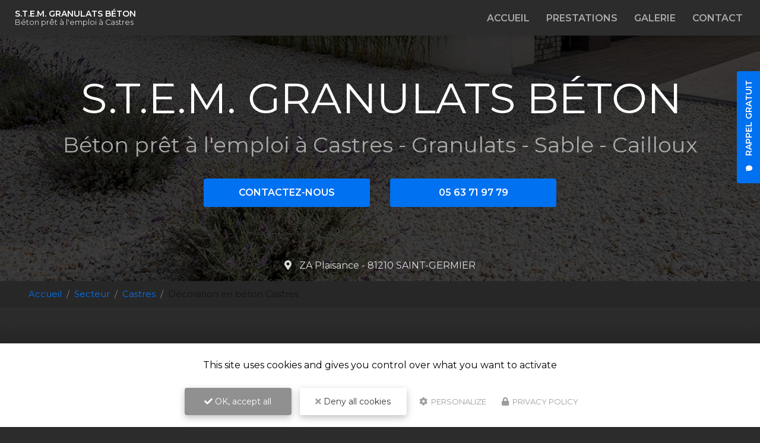

--- FILE ---
content_type: text/html; charset=UTF-8
request_url: https://www.stem-granulats-beton.fr/secteur/decoration-en-beton-castres/Z6-A35
body_size: 11267
content:
 
<!DOCTYPE html>
<html lang="fr" dir="ltr" prefix="content: http://purl.org/rss/1.0/modules/content/  dc: http://purl.org/dc/terms/  foaf: http://xmlns.com/foaf/0.1/  og: http://ogp.me/ns#  rdfs: http://www.w3.org/2000/01/rdf-schema#  schema: http://schema.org/  sioc: http://rdfs.org/sioc/ns#  sioct: http://rdfs.org/sioc/types#  skos: http://www.w3.org/2004/02/skos/core#  xsd: http://www.w3.org/2001/XMLSchema# ">
  <head>
    <meta charset="utf-8" />
<noscript><style>form.antibot * :not(.antibot-message) { display: none !important; }</style>
</noscript><script>var _paq = _paq || [];(function(){var u=(("https:" == document.location.protocol) ? "https://matomo1.cliken-web.com/" : "http://matomo1.cliken-web.com/");_paq.push(["setSiteId", "44"]);_paq.push(["setTrackerUrl", u+"matomo.php"]);_paq.push(["setDoNotTrack", 1]);document.addEventListener('DOMContentLoaded', function () {
  const phoneLinks = document.querySelectorAll('a[href^="tel:"]');
  phoneLinks.forEach(function (link) {
    const phoneNumber = link.getAttribute('href').replace('tel:', '');
    link.addEventListener('click', function () {
      trackPhoneClick(phoneNumber);
    });
  });
});

function trackPhoneClick(phoneNumber) {
  if (typeof _paq !== 'undefined') {
    _paq.push(['trackEvent', 'Telephone', 'Clic', phoneNumber]);
  }
};if (!window.matomo_search_results_active) {_paq.push(["trackPageView"]);}_paq.push(["setIgnoreClasses", ["no-tracking","colorbox"]]);_paq.push(["enableLinkTracking"]);var d=document,g=d.createElement("script"),s=d.getElementsByTagName("script")[0];g.type="text/javascript";g.defer=true;g.async=true;g.src=u+"matomo.js";s.parentNode.insertBefore(g,s);})();</script>
<link rel="shortlink" href="https://www.stem-granulats-beton.fr/secteur/decoration-en-beton-castres/Z6-A35" />
<link rel="canonical" href="https://www.stem-granulats-beton.fr/secteur/decoration-en-beton-castres/Z6-A35" />
<link rel="image_src" href="sites/4715cw1122/files/default_images/default-actu.jpg" />
<meta property="og:site_name" content="S.T.E.M. GRANULATS BÉTON" />
<meta property="og:type" content="Site web" />
<meta property="og:url" content="https://www.stem-granulats-beton.fr/secteur/decoration-en-beton-castres/Z6-A35" />
<meta property="og:title" content="Décoration en béton Castres" />
<meta property="og:image" content="https://www.stem-granulats-beton.fr/sites/4715cw1122/files/default_images/default-actu.jpg" />
<meta name="MobileOptimized" content="width" />
<meta name="HandheldFriendly" content="true" />
<meta name="viewport" content="width=device-width, initial-scale=1, shrink-to-fit=no" />
<meta http-equiv="x-ua-compatible" content="ie=edge" />
<link rel="icon" href="/sites/4715cw1122/files/favicon.png" type="image/png" />

    <title>Décoration en béton Castres | S.T.E.M. GRANULATS BÉTON</title>
    <link rel="stylesheet" media="all" href="/sites/4715cw1122/files/css/css_6lAxN4KU-tZiJ4258GGGEIcpXTZDZOpOnn2b5Er4rdw.css" />
<link rel="stylesheet" media="all" href="/sites/4715cw1122/files/css/css_z1m5103iyGDGweaLym_P5RdDevQgat9RFUXzgKxjUhQ.css" />
<link rel="stylesheet" media="all" href="//use.fontawesome.com/releases/v5.13.0/css/all.css" />
<link rel="stylesheet" media="all" href="/sites/4715cw1122/files/css/css_hvCyXd51OQ6x1Xi5tFrCosXYNUuPf8U-jAyz-Ox0Z0A.css" />

    <script type="application/json" data-drupal-selector="drupal-settings-json">{"path":{"baseUrl":"\/","scriptPath":null,"pathPrefix":"","currentPath":"soref\/zone\/6\/activity\/35","currentPathIsAdmin":false,"isFront":false,"currentLanguage":"fr"},"pluralDelimiter":"\u0003","suppressDeprecationErrors":true,"colorbox":{"transition":"elastic","speed":350,"opacity":0.85,"slideshow":false,"slideshowAuto":true,"slideshowSpeed":2500,"slideshowStart":"start slideshow","slideshowStop":"stopper le diaporama","current":"{current} sur {total}","previous":"\u00ab Pr\u00e9c.","next":"Suivant \u00bb","close":"Close","overlayClose":true,"returnFocus":true,"maxWidth":"98%","maxHeight":"98%","initialWidth":"300","initialHeight":"250","fixed":true,"scrolling":true,"mobiledetect":false,"mobiledevicewidth":"480px"},"tarteAuCitron":{"cwGgaToken":"UA-75519713-1","youtube":0,"cookiesUri":"\/cookies"},"matomo":{"disableCookies":false,"trackMailto":true,"trackColorbox":true},"ajaxTrustedUrl":{"form_action_p_pvdeGsVG5zNF_XLGPTvYSKCf43t8qZYSwcfZl2uzM":true},"antibot":{"forms":{"webform-submission-contact-taxonomy-term-35-add-form":{"id":"webform-submission-contact-taxonomy-term-35-add-form","key":"eSoXTLGkt8WKZnEDbXSRlwFEH9O8ZXVYyLkyGz0_3FI"},"webform-submission-soref-contact-taxonomy-term-35-add-form":{"id":"webform-submission-soref-contact-taxonomy-term-35-add-form","key":"_HToL4UO6w-ubunkc_FHgAR_uRBN0nlTWauHA99fODk"},"webform-submission-flottant-rappel-gratuit-taxonomy-term-35-add-form":{"id":"webform-submission-flottant-rappel-gratuit-taxonomy-term-35-add-form","key":"mr7EX_Gh74UXQcvrex9Vjla-DwTMrMuBGWMgKMZSlI8"}}},"user":{"uid":0,"permissionsHash":"9606f8bba6aa78e61dd31b1c2bab6f25a083c5e475c4a82d13d321119c481b43"}}</script>
<script src="/sites/4715cw1122/files/js/js_qiOJboP-yBXBXBBhvL2qDO7h1UkXyuHFzC-ny51asMo.js"></script>
<script src="/libraries/tarteaucitron/tarteaucitron.js?t8whf2"></script>
<script src="/sites/4715cw1122/files/js/js_gkaRMNN1FmJoHBhn2lScq79YXkgdo-94W4Zu3wuoCyM.js"></script>

  </head>
  <body class="layout-no-sidebars not-front path-soref">
    <a href="#main-content" class="visually-hidden focusable skip-link">
      Aller au contenu principal
    </a>
    
      <div class="dialog-off-canvas-main-canvas" data-off-canvas-main-canvas>
    <div id="page-wrapper">
    <div id="page">
        <header id="header" class="header" role="banner" aria-label="Entête du site">
            <div class="cw-navbar">
                                                        <nav class="navbar navbar-expand-lg" id="navbar-main">
                                                <div class="container">                                          <div class="navbar-logo">
            <a href="/" title="S.T.E.M. GRANULATS BÉTON | Béton prêt à l&#039;emploi à Castres" rel="home">
                <img src="/sites/4715cw1122/files/mini-logo.png" alt="S.T.E.M. GRANULATS BÉTON | Béton prêt à l&#039;emploi à Castres" class="img-fluid align-top"/>
            </a>
        </div>
                <div class="navbar-brand">
            <a href="/" title="S.T.E.M. GRANULATS BÉTON | Béton prêt à l&#039;emploi à Castres" rel="home">
                                    <div class="site-name">
                        S.T.E.M. GRANULATS BÉTON

                    </div>
                                                    <div class="align-top site-slogan">
                        Béton prêt à l'emploi à Castres
                    </div>
                            </a>
        </div>
    <div id="block-cwfloatblock" class="block-float block block-cw-float-block">
  
    
      <div class="content">
      <div class="flb-btn">
    <button class="btn btn-primary">Rappel Gratuit</button>
</div>

<div class="flb-block">
    <div class="flb-title">
        <div class="flb-label">Rappel Gratuit</div>
        <div class="flb-icon"><i class="fas fa-comment"></i></div>
    </div>
    <div class="flb-content">
        <div class="flb-wrapper">
            
<form class="webform-submission-form webform-submission-add-form webform-submission-flottant-rappel-gratuit-form webform-submission-flottant-rappel-gratuit-add-form webform-submission-flottant-rappel-gratuit-taxonomy_term-35-form webform-submission-flottant-rappel-gratuit-taxonomy_term-35-add-form webform-submission-flottant-rappel-gratuit-taxonomy-term-35-add-form js-webform-details-toggle webform-details-toggle antibot" data-drupal-selector="webform-submission-flottant-rappel-gratuit-taxonomy-term-35-add-form" data-action="/secteur/decoration-en-beton-castres/Z6-A35" action="/antibot" method="post" id="webform-submission-flottant-rappel-gratuit-taxonomy-term-35-add-form" accept-charset="UTF-8">
  
  <noscript>
  <div class="antibot-no-js antibot-message antibot-message-warning">You must have JavaScript enabled to use this form.</div>
</noscript>




          <fieldset class="js-form-item js-form-type-textfield form-type-textfield js-form-item-sujet form-item-sujet form-no-label form-group">
          <label for="edit-sujet" class="sr-only js-form-required form-required">Sujet</label>
                    <input data-drupal-selector="edit-sujet" type="text" id="edit-sujet" name="sujet" value="" size="60" maxlength="255" placeholder="Sujet" class="required form-control" required="required" aria-required="true" />

                      </fieldset>




          <fieldset class="js-form-item js-form-type-textfield form-type-textfield js-form-item-nom-prenom form-item-nom-prenom form-no-label form-group">
          <label for="edit-nom-prenom" class="sr-only js-form-required form-required">Nom Prénom</label>
                    <input data-drupal-selector="edit-nom-prenom" type="text" id="edit-nom-prenom" name="nom_prenom" value="" size="60" maxlength="255" placeholder="Nom Prénom" class="required form-control" required="required" aria-required="true" />

                      </fieldset>




          <fieldset class="js-form-item js-form-type-tel form-type-tel js-form-item-telephone form-item-telephone form-no-label form-group">
          <label for="edit-telephone--3" class="sr-only js-form-required form-required">Téléphone</label>
                    <input data-drupal-selector="edit-telephone" type="tel" id="edit-telephone--3" name="telephone" value="" size="30" maxlength="128" placeholder="Téléphone" class="form-tel required form-control" required="required" aria-required="true" />

                      </fieldset>


                

  <div class="allow-rgpd js-form-item js-form-type-checkbox checkbox form-check js-form-item-acceptation-rgpd form-item-acceptation-rgpd form-no-label">
                <input data-drupal-selector="edit-acceptation-rgpd" aria-describedby="edit-acceptation-rgpd--3--description" type="checkbox" id="edit-acceptation-rgpd--3" name="acceptation_rgpd" value="allow-rgpd" class="form-checkbox required form-check-input" required="required" aria-required="true">
                      <small class="description text-muted">
        <div id="edit-acceptation-rgpd--3--description" class="webform-element-description">J&#39;accepte la <a href="/cookies">politique de confidentialit&eacute;.</a></div>

      </small>
      </div>
<div data-drupal-selector="edit-actions" class="form-actions webform-actions js-form-wrapper form-group" id="edit-actions--5"><input class="webform-button--submit button button--primary js-form-submit form-submit btn btn-primary form-control" data-drupal-selector="edit-actions-submit-3" type="submit" id="edit-actions-submit--3" name="op" value="Envoyer" />

</div>
<input data-drupal-selector="edit-antibot-key" type="hidden" name="antibot_key" value="" class="form-control" />
<input autocomplete="off" data-drupal-selector="form-udscask8j8w7eardrfz5dtsj9tregrsymocma0rnj-s" type="hidden" name="form_build_id" value="form-UDScasK8J8W7EardrFz5dtsj9tregRsymoCMa0rNJ-s" class="form-control" />
<input data-drupal-selector="edit-webform-submission-flottant-rappel-gratuit-taxonomy-term-35-add-form" type="hidden" name="form_id" value="webform_submission_flottant_rappel_gratuit_taxonomy_term_35_add_form" class="form-control" />


  
</form>

        </div>
    </div>
</div>

    </div>
  </div>


                                                            <button class="navbar-toggler navbar-toggler-right" type="button" data-toggle="collapse"
                                        data-target="#CollapsingNavbar" aria-controls="CollapsingNavbar"
                                        aria-expanded="false" aria-label="Toggle navigation"><span
                                            id="toggler-line-1" class="navbar-toggler-icon"></span><span
                                            id="toggler-line-2" class="navbar-toggler-icon"></span><span
                                            id="toggler-line-3" class="navbar-toggler-icon"></span></button>
                                <div class="collapse navbar-collapse justify-content-end" id="CollapsingNavbar">
                                      <nav role="navigation" aria-labelledby="block-cw-sass-bs4-main-menu-menu" id="block-cw-sass-bs4-main-menu" class="block block-menu navigation menu--main">
            
  <div class="sr-only" id="block-cw-sass-bs4-main-menu-menu">Navigation principale</div>
  

        
              <ul block="block-cw-sass-bs4-main-menu" class="clearfix nav navbar-nav">
                    <li class="nav-item">
                          <a href="/" class="nav-link nav-link--" data-drupal-link-system-path="&lt;front&gt;">Accueil</a>
              </li>
                <li class="nav-item">
                          <a href="/betons-prets-a-l-emploi-granulats-sable-cailloux-dans-le-tarn" class="nav-link nav-link--betons-prets-a-l-emploi-granulats-sable-cailloux-dans-le-tarn" data-drupal-link-system-path="node/3">Prestations</a>
              </li>
                <li class="nav-item">
                          <a href="/galerie/votre-entreprise-de-beton-pret-a-l-emploi" class="nav-link nav-link--galerie-votre-entreprise-de-beton-pret-a-l-emploi" data-drupal-link-system-path="node/6">Galerie</a>
              </li>
                <li class="nav-item">
                          <a href="/contactez-stem-granulats-beton" class="nav-link nav-link--contactez-stem-granulats-beton" data-drupal-link-system-path="node/2">Contact</a>
              </li>
        </ul>
  


  </nav>


                                                                    </div>
                                                                                                            </div>                    </nav>
                            </div>
                            <div class="cw-jumbotron">
                    <aside class="w-100 section" role="complementary">
                          <section class="region region-jumbotron">
    <div id="block-jumbotron-logo-slogan" class="jumbotron-bloc-principal block block-block-content block-block-content5a16c1c8-18de-4fec-8d92-f1366c4da0be">
  
    
      <div class="content">
      
            <div class="clearfix text-formatted field field--name-body field--type-text-with-summary field--label-hidden field__item"><div class="jumbotron-bloc-principal-child-1">
  <div class="jumbotron-logo"><a href="/"><img alt="S.T.E.M. GRANULATS BÉTON" data-entity-type="file" src="/sites/4715cw1122/files/logo.png" /></a>
  </div>
  <!--div class="jumbotron-denomination"><strong>S.T.E.M. GRANULATS BÉTON</strong>
</div--></div>
<div class="jumbotron-bloc-principal-child-2">
  <div class="jumbotron-slogan"><strong>Béton prêt à l'emploi à Castres</strong> - Granulats - Sable - Cailloux
  </div>
  <div class="jumbotron-bouton-1 jumbotron-bouton-various"><a class="btn btn-primary btn-sm-280 my-2 m-sm-2 mx-sm-15" href="/contactez-stem-granulats-beton">Contactez-nous</a> <a class="btn btn-primary btn-sm-280 my-2 m-sm-2 mx-sm-15" href="tel:05 63 71 97 79">05 63 71 97 79</a>
  </div>
  <!--div class="jumbotron-telephone"><a href="tel:0600000000">0600000000</a>
</div--><!--div class="jumbotron-adresse"><a href="https://goo.gl/maps/gAJ8F8D6CFEz9zWc8" id="adr1" target="_blank">330 all. des Hêtres 69760&nbsp;LIMONEST</a>
</div--><!--div class="jumbotron-bouton-1"><a class="btn btn-primary btn-sm-240" href="/contactez-stem-granulats-beton">Contactez-nous</a>
</div--><!--div class="jumbotron-bouton-1 jumbotron-bouton-various"><a class="btn btn-primary btn-sm-240 my-2 m-sm-2 mx-sm-15" href="/contactez-stem-granulats-beton">Contactez-nous</a> <a class="btn btn-primary btn-sm-240 my-2 m-sm-2 mx-sm-15" href="tel:0600000000">0600000000</a>
</div--></div>
</div>
      
    </div>
  </div>
<div id="block-jumbotron-contact" class="jumbotron-bloc-infos block block-block-content block-block-content03eaa351-11bb-4820-87e0-c6fb612f9721">
  
    
      <div class="content">
      
            <div class="clearfix text-formatted field field--name-body field--type-text-with-summary field--label-hidden field__item"><!-- div class="jumbotron-telephone col-lg-3 text-align-center text-lg-left"><a href="tel:05 63 71 97 79">05 63 71 97 79</a>
</div -->
<div class="jumbotron-adresse col-lg-12 text-align-center"><a href="https://goo.gl/maps/Un7HEyJaDar5w5D17" id="adr1" target="_blank"><i class="fa fa-map-marker-alt mr-3"></i> ZA Plaisance - 81210 SAINT-GERMIER</a>
</div>
<!-- div class="jumbotron-bouton-2 col-lg-3 text-align-center text-lg-right"><a href="/contactez-stem-granulats-beton">Contactez-nous</a>
</div --></div>
      
    </div>
  </div>

  </section>

                    </aside>
                </div>
                    </header>
                    <div class="highlighted">
                <aside class="container-fluid section clearfix" role="complementary">
                      <div data-drupal-messages-fallback class="hidden"></div>


                </aside>
            </div>
                          <div id="block-breadcrumbs" class="cw-breadcrumb block block-system block-system-breadcrumb-block">
  
    
      <div class="content">
      

  <nav role="navigation" aria-label="breadcrumb">
    <ol class="breadcrumb">
                  <li class="breadcrumb-item ">
          <a href="/">Accueil</a>
        </li>
                        <li class="breadcrumb-item ">
          <a href="/beton-pret-a-l-emploi/secteurs">Secteur</a>
        </li>
                        <li class="breadcrumb-item ">
          <a href="/beton-pret-a-l-emploi/castres/Z6">Castres</a>
        </li>
                        <li class="breadcrumb-item active">
          Décoration en béton Castres
        </li>
              </ol>
  </nav>

    </div>
  </div>


        <div id="main-wrapper" class="layout-main-wrapper clearfix">
                            <div id="main" class="container-fluid">
                    <div class="row row-offcanvas row-offcanvas-left clearfix">
                        <main class="main-content col" id="content" role="main">
                            <section class="section">
                                <a id="main-content" tabindex="-1"></a>
                                  <div id="block-cw-sass-bs4-page-title" class="block block-core block-page-title-block">
  
    
      <div class="content">
      
  <h1 class="title">Décoration en béton Castres</h1>


    </div>
  </div>
<div id="block-cw-sass-bs4-content" class="block block-system block-system-main-block">
  
    
      <div class="content">
      <div><article class="sf-zone-activity">
    <div class="container-xxl">
        <div class="row">
            <div class="col-lg-4">
                <div><p class="text-align-justify">Fort de plusieurs années d'expérience, votre <a href="/">entreprise de béton prêt à l'emploi à Castres</a> S.T.E.M. GRANULATS BÉTON accompagne les professionnels et les particuliers dans la réalisation de vos travaux. </p>
</div>
                <div class="mt-5 mb-5"><div id="sf-carousel" class="carousel slide carousel-fade" data-interval="3000" data-ride="carousel">
    <div class="carousel-inner">
                    <div class="carousel-item active">
                <img src="https://www.stem-granulats-beton.fr/sites/4715cw1122/files/styles/soref_vignette/public/2023-03/img_3113.jpg.webp?itok=E8fGa3At">
            </div>
                    <div class="carousel-item ">
                <img src="https://www.stem-granulats-beton.fr/sites/4715cw1122/files/styles/soref_vignette/public/2023-03/centrale5.png.webp?itok=4Yga3gTO">
            </div>
                    <div class="carousel-item ">
                <img src="https://www.stem-granulats-beton.fr/sites/4715cw1122/files/styles/soref_vignette/public/2023-03/centrale2.png.webp?itok=8T9lXvXr">
            </div>
                    <div class="carousel-item ">
                <img src="https://www.stem-granulats-beton.fr/sites/4715cw1122/files/styles/soref_vignette/public/2023-03/img_3088.jpg.webp?itok=6KXhEW8y">
            </div>
                    <div class="carousel-item ">
                <img src="https://www.stem-granulats-beton.fr/sites/4715cw1122/files/styles/soref_vignette/public/2023-03/img_3095.jpg.webp?itok=8wx3QDD8">
            </div>
                    <div class="carousel-item ">
                <img src="https://www.stem-granulats-beton.fr/sites/4715cw1122/files/styles/soref_vignette/public/2023-03/sand-pile.jpg.webp?itok=jqtzxl9z">
            </div>
                    <div class="carousel-item ">
                <img src="https://www.stem-granulats-beton.fr/sites/4715cw1122/files/styles/soref_vignette/public/2023-03/centrale5_0.png.webp?itok=xGHo_J0o">
            </div>
                    <div class="carousel-item ">
                <img src="https://www.stem-granulats-beton.fr/sites/4715cw1122/files/styles/soref_vignette/public/2023-03/27725550_l.jpg.webp?itok=9UwVcHtx">
            </div>
                    <div class="carousel-item ">
                <img src="https://www.stem-granulats-beton.fr/sites/4715cw1122/files/styles/soref_vignette/public/2023-03/28858818_l.jpg.webp?itok=noSxJKbt">
            </div>
                    <div class="carousel-item ">
                <img src="https://www.stem-granulats-beton.fr/sites/4715cw1122/files/styles/soref_vignette/public/2023-03/trowel-1501487_1920.jpg.webp?itok=_x3fDgIC">
            </div>
                    <div class="carousel-item ">
                <img src="https://www.stem-granulats-beton.fr/sites/4715cw1122/files/styles/soref_vignette/public/2023-03/pebbles-66623_1920.jpg.webp?itok=jhL8dsiF">
            </div>
                    <div class="carousel-item ">
                <img src="https://www.stem-granulats-beton.fr/sites/4715cw1122/files/styles/soref_vignette/public/2023-03/img_3116.jpg.webp?itok=Rfq0MUoG">
            </div>
            </div>
</div>
</div>
                <div><p class="text-align-justify"><strong>S.T.E.M. GRANULATS BÉTON </strong>est expert dans la <a data-entity-substitution="canonical" data-entity-type="node" data-entity-uuid="9404c765-013b-4c05-87c2-5ed00ef38e22" href="/prestations/fabrication-de-beton-pret-a-l-emploi" title="Fabrication de béton prêt à l'emploi">fabrication de béton prêt à l'emploi à Castres</a>. </p>

<p class="text-align-justify">Votre professionnel est aussi à votre disposition pour tout besoin de <a data-entity-substitution="canonical" data-entity-type="node" data-entity-uuid="7c65a46c-f4e9-4f7c-8bbf-c6c6eab291c7" href="/prestations/le-sable" title="Le sable">sable à Castres</a>, <a data-entity-substitution="canonical" data-entity-type="node" data-entity-uuid="10979775-3c29-45ec-9195-317e07bc8c31" href="/prestations/granulats" title="Granulats">granulats à Castres</a>, <a data-entity-substitution="canonical" data-entity-type="node" data-entity-uuid="600c65ad-d56a-470a-a230-4b26905be22e" href="/prestations/le-beton-decoratif-colore" title="Le béton décoratif coloré">béton décoratif coloré à Castres</a> ou <a data-entity-substitution="canonical" data-entity-type="node" data-entity-uuid="ffbc440b-806c-4f8f-88a8-7cb4c1087224" href="/prestations/le-beton-decoratif-imprime" title="Le béton décoratif imprimé">béton décoratif imprimé à Castres</a>  selon vos besoins.</p>

<p class="text-align-justify">S.T.E.M. GRANULATS BÉTON vous propose ses service pour la construction de <a data-entity-substitution="canonical" data-entity-type="node" data-entity-uuid="5bf1985f-2245-4a6b-81f1-e79aa4f50fdc" href="/prestations/les-fondations" title="Les fondations">fondations à Castres</a> ou la création de <a data-entity-substitution="canonical" data-entity-type="node" data-entity-uuid="6eab3b16-27a7-47ed-91d1-2fd7389972ac" href="/prestations/les-planchers" title="Les planchers">planchers à Castres</a>.</p>
</div>
            </div>
            <div class="col-lg-4">
                <div><div id="soref-section-activities-xs" class="container contextual-region section soref-section soref-section-activities-xs">
    <div class="xs-mb-20"><div>En plus de ses services : <strong>Décoration en béton, S.T.E.M. GRANULATS BÉTON</strong> vous propose aussi :</div>
</div>
    <div class="cw-ibox cw-list-ul xs-mb-20 p-4">
        <ul class="p-0">
                            <li><a href="/secteur/achat-de-beton-pour-ouvrage-d-art-castres/Z6-A40" title="Achat de béton pour ouvrage d&#039;art Castres">Achat de béton pour ouvrage d&#039;art</a></li>
                            <li><a href="/secteur/achat-de-beton-pour-petits-travaux-castres/Z6-A39" title="Achat de béton pour petits travaux Castres">Achat de béton pour petits travaux</a></li>
                            <li><a href="/secteur/acheter-beton-pret-a-l-emploi-castres/Z6-A25" title="Acheter béton prêt à l&#039;emploi Castres">Acheter béton prêt à l&#039;emploi</a></li>
                            <li><a href="/secteur/beton-colore-castres/Z6-A32" title="Béton coloré Castres">Béton coloré</a></li>
                            <li><a href="/secteur/beton-decoratif-castres/Z6-A23" title="Béton décoratif Castres">Béton décoratif</a></li>
                            <li><a href="/secteur/beton-en-granulats-castres/Z6-A26" title="Béton en granulats Castres">Béton en granulats</a></li>
                    </ul>
    </div>
</div>
</div>
                <div><div id="soref-section-zones" class="container contextual-region section soref-section soref-section-zones">
    <div class="xs-mb-20"><div><strong>Castres</strong></div>

<div>S.T.E.M. GRANULATS BÉTON Béton prêt à l'emploi intervient à proximité de :</div>
</div>
    <div class="cw-ibox cw-list-ul p-4">
        <ul class="p-0">
                            <li><a href="/secteur/decoration-en-beton-saint-germier/Z5-A35" title="Décoration en béton Saint-Germier">Saint-Germier</a></li>
                            <li><a href="/secteur/decoration-en-beton-castres/Z6-A35" title="Décoration en béton Castres">Castres</a></li>
                            <li><a href="/secteur/decoration-en-beton-albi/Z7-A35" title="Décoration en béton Albi">Albi</a></li>
                            <li><a href="/secteur/decoration-en-beton-saint-jean-de-vals/Z8-A35" title="Décoration en béton Saint-Jean-de-Vals">Saint-Jean-de-Vals</a></li>
                            <li><a href="/secteur/decoration-en-beton-peregoux/Z9-A35" title="Décoration en béton Peregoux">Peregoux</a></li>
                            <li><a href="/secteur/decoration-en-beton-lautrec/Z10-A35" title="Décoration en béton Lautrec">Lautrec</a></li>
                            <li><a href="/secteur/decoration-en-beton-montpinier/Z11-A35" title="Décoration en béton Montpinier">Montpinier</a></li>
                            <li><a href="/secteur/decoration-en-beton-peyregoux/Z12-A35" title="Décoration en béton Peyregoux">Peyregoux</a></li>
                            <li><a href="/secteur/decoration-en-beton-laboulbene/Z13-A35" title="Décoration en béton Laboulbène">Laboulbène</a></li>
                            <li><a href="/secteur/decoration-en-beton-roquecourbe/Z14-A35" title="Décoration en béton Roquecourbe">Roquecourbe</a></li>
                            <li><a href="/secteur/decoration-en-beton-brassac/Z15-A35" title="Décoration en béton Brassac">Brassac</a></li>
                            <li><a href="/secteur/decoration-en-beton-lacrouzette/Z16-A35" title="Décoration en béton Lacrouzette">Lacrouzette</a></li>
                    </ul>
    </div>
</div>
</div>
            </div>
            <div class="col-lg-4">
                <div><strong>Contactez-nous : Décoration en béton Castres</strong></div>
                <div class="block-webform soref-form mt-3">
<form class="webform-submission-form webform-submission-add-form webform-submission-soref-contact-form webform-submission-soref-contact-add-form webform-submission-soref-contact-taxonomy_term-35-form webform-submission-soref-contact-taxonomy_term-35-add-form container js-webform-details-toggle webform-details-toggle antibot" data-drupal-selector="webform-submission-soref-contact-taxonomy-term-35-add-form" data-action="/secteur/decoration-en-beton-castres/Z6-A35" action="/antibot" method="post" id="webform-submission-soref-contact-taxonomy-term-35-add-form" accept-charset="UTF-8">
  
  <noscript>
  <div class="antibot-no-js antibot-message antibot-message-warning">You must have JavaScript enabled to use this form.</div>
</noscript>




          <fieldset class="js-form-item js-form-type-textfield form-type-textfield js-form-item-name form-item-name form-no-label form-group">
          <label for="edit-name" class="sr-only js-form-required form-required">Nom Prénom</label>
                    <input autocomplete="" data-drupal-selector="edit-name" type="text" id="edit-name" name="name" value="" size="60" maxlength="255" placeholder="Nom Prénom" class="required form-control" required="required" aria-required="true" />

                      </fieldset>




          <fieldset class="js-form-item js-form-type-email form-type-email js-form-item-email form-item-email form-no-label form-group">
          <label for="edit-email" class="sr-only js-form-required form-required">Email</label>
                    <input data-drupal-selector="edit-email" type="email" id="edit-email" name="email" value="" size="60" maxlength="254" placeholder="Email" class="form-email required form-control" required="required" aria-required="true" />

                      </fieldset>




          <fieldset class="js-form-item js-form-type-tel form-type-tel js-form-item-telephone form-item-telephone form-no-label form-group">
          <label for="edit-telephone" class="sr-only js-form-required form-required">Téléphone</label>
                    <input autocomplete="off" data-drupal-selector="edit-telephone" type="tel" id="edit-telephone" name="telephone" value="" size="30" maxlength="128" placeholder="Téléphone" class="form-tel required form-control" required="required" aria-required="true" />

                      </fieldset>




          <fieldset class="wrapcss js-form-item js-form-type-textarea form-type-textarea js-form-item-message form-item-message form-no-label form-group">
          <label for="edit-message" class="sr-only js-form-required form-required">Message</label>
                    <div class="form-textarea-wrapper">
  <textarea class="elemcss form-textarea required form-control resize-vertical" data-drupal-selector="edit-message" id="edit-message" name="message" rows="5" cols="60" placeholder="Message" required="required" aria-required="true"></textarea>
</div>

                      </fieldset>


                

  <div class="wf-rgpd js-form-item js-form-type-checkbox checkbox form-check js-form-item-acceptation-rgpd form-item-acceptation-rgpd form-no-label">
                <input data-drupal-selector="edit-acceptation-rgpd" aria-describedby="edit-acceptation-rgpd--description" type="checkbox" id="edit-acceptation-rgpd" name="acceptation_rgpd" value="allow_rgpd" class="form-checkbox required form-check-input" required="required" aria-required="true">
                      <small class="description text-muted">
        <div id="edit-acceptation-rgpd--description" class="webform-element-description">J&#39;autorise ce site &agrave; conserver l&#39;ensemble des donn&eacute;es transmises dans ce formulaire pour faciliter le suivi et le traitement de ma demande. <em>(Aucune exploitation commerciale ne sera faite des donn&eacute;es conserv&eacute;es. Voir notre&nbsp;<a href="/cookies">politique de confidentialit&eacute;</a>)</em></div>

      </small>
      </div>
<div data-drupal-selector="edit-actions" class="form-actions webform-actions js-form-wrapper form-group" id="edit-actions"><input class="webform-button--submit button button--primary js-form-submit form-submit btn btn-primary form-control" data-drupal-selector="edit-actions-submit" type="submit" id="edit-actions-submit" name="op" value="Envoyer" />

</div>
<input data-drupal-selector="edit-antibot-key" type="hidden" name="antibot_key" value="" class="form-control" />
<input autocomplete="off" data-drupal-selector="form-mpxwvfdt-naw1rus9mg4qybdi-4i79-gc0bylrg9yb0" type="hidden" name="form_build_id" value="form-mPxwVfdT_naw1ruS9mg4QybDi-4I79-GC0byLRg9yb0" class="form-control" />
<input data-drupal-selector="edit-webform-submission-soref-contact-taxonomy-term-35-add-form" type="hidden" name="form_id" value="webform_submission_soref_contact_taxonomy_term_35_add_form" class="form-control" />


  
</form>
</div>
            </div>
        </div>
    </div>

            <section class="sf-articles-section cw-cards-section">
            <div class="title-h2 text-center">En savoir +</div>
            <div class="sf-articles-rows cw-card-rows container-full">
                                    <div class="cw-card">
    <div class="cw-card-thumb">
        <a href="/prestations/les-bordures"><img src="/sites/4715cw1122/files/styles/soref_vignette/public/2023-03/centrale2.png.webp?itok=8T9lXvXr">
            <span class="show-more">
                <span class="icon"></span>
                <span class="title">En savoir plus</span>
            </span>
        </a>
    </div>
    <div class="cw-card-summary">
        <h2 class="cw-card-title"><a href="/prestations/les-bordures">Les bordures</a></h2>
        <div class="cw-card-text">Entreprise implantée à Castres, dans le département du Tarn (81), S.T.E.M Granulats Béton est spécialisée dans tout type de béton prêt à l’emploi comm...</div>
        <div class="cw-card-show"><a href="/prestations/les-bordures" class="btn btn-primary">En savoir plus</a></div>
    </div>
</div>

                                    <div class="cw-card">
    <div class="cw-card-thumb">
        <a href="/prestations/qu-est-ce-que-le-beton-pret-a-l-emploi"><img src="/sites/4715cw1122/files/styles/soref_vignette/public/2023-03/trowel-1501487_1920.jpg.webp?itok=_x3fDgIC">
            <span class="show-more">
                <span class="icon"></span>
                <span class="title">En savoir plus</span>
            </span>
        </a>
    </div>
    <div class="cw-card-summary">
        <h2 class="cw-card-title"><a href="/prestations/qu-est-ce-que-le-beton-pret-a-l-emploi">Qu&#039;est-ce que le béton prêt à l&#039;emploi ?</a></h2>
        <div class="cw-card-text">Spécialiste de la fabrication de béton prêt à l'emploi, l’entreprise S.T.E.M Granulats Béton se trouve à Castres, dans le département du Tarn (81)....</div>
        <div class="cw-card-show"><a href="/prestations/qu-est-ce-que-le-beton-pret-a-l-emploi" class="btn btn-primary">En savoir plus</a></div>
    </div>
</div>

                                    <div class="cw-card">
    <div class="cw-card-thumb">
        <a href="/prestations/les-cailloux"><img src="/sites/4715cw1122/files/styles/soref_vignette/public/2023-03/pebbles-66623_1920.jpg.webp?itok=jhL8dsiF">
            <span class="show-more">
                <span class="icon"></span>
                <span class="title">En savoir plus</span>
            </span>
        </a>
    </div>
    <div class="cw-card-summary">
        <h2 class="cw-card-title"><a href="/prestations/les-cailloux">Les cailloux</a></h2>
        <div class="cw-card-text">Dans le Tarn (81), l’entreprise S.T.E.M Granulats Béton est le professionnel à qui vous adresser pour la livraison de cailloux....</div>
        <div class="cw-card-show"><a href="/prestations/les-cailloux" class="btn btn-primary">En savoir plus</a></div>
    </div>
</div>

                            </div>
        </section>
    
    <div class="xs-mt-40">
        
    </div>
</article>
</div>

    </div>
  </div>


                            </section>
                        </main>
                                                                    </div>
                </div>
                    </div>
                    <div class="featured-bottom">
                <aside class="clearfix" role="complementary">
                      <section class="region region-featured-bottom-first">
    <div id="block-actiontel" class="block-call-to-action cw-pt block block-block-content block-block-contentc3994503-5275-4b23-a38e-f91809c3a4bb">
  
    
      <div class="content">
      
            <div class="clearfix text-formatted field field--name-body field--type-text-with-summary field--label-hidden field__item"><div class="container justify-content-md-center text-center">
<div class="cta-title">Contactez-nous</div>

<div class="cta-number"><span class="text-nowrap"><a href="tel:05 63 71 97 79">05 63 71 97 79</a></span></div>
</div>
</div>
      
    </div>
  </div>
<div id="block-actionbtn" class="block-call-to-action mt-3 block block-block-content block-block-content0c502c91-7db5-4100-9711-76ed1cf45cfb">
  
    
      <div class="content">
      
            <div class="clearfix text-formatted field field--name-body field--type-text-with-summary field--label-hidden field__item"><div class="container content px-30">
  <div class="justify-content-md-center text-center">
    <p class="mt-4"><a class="btn btn-primary btn-sm-280 wow fadeIn" href="/contactez-stem-granulats-beton">Envoyer un message</a>
    </p>
  </div>
</div>
</div>
      
    </div>
  </div>
<div id="block-addtoanyblock" class="block-addtoany cw-py block block-cw-add-to-any block-cw-add-to-any-block">
  
    
      <div class="content">
      <div class="container">
<div class="title-h4">Partagez cette page </div>
<!-- AddToAny BEGIN -->
<div class="a2a_kit a2a_kit_size_32 a2a_default_style">
<a class="a2a_button_facebook"></a>
<a class="a2a_button_twitter"></a>
<a class="a2a_button_email"></a>
</div>
<!-- AddToAny END -->
</div>

    </div>
  </div>

  </section>

                      <section class="region region-featured-bottom-second">
    <div id="block-parallax" class="parallax parallax-bg block-parallax-front cw-py block block-block-content block-block-contentd0d9d995-7024-46d6-a575-67bcc197aebb">
  
    
      <div class="content">
      
            <div class="clearfix text-formatted field field--name-body field--type-text-with-summary field--label-hidden field__item"><div class="container px-30 px-sm-15">

</div>
</div>
      
    </div>
  </div>

  </section>

                      <section class="region region-featured-bottom-third">
    <div class="views-element-container block block-views block-views-blockactualites-block-1" id="block-views-block-actualites-block-1">
  
    
      <div class="content">
      <div><div class="bloc-actualites bloc-carousel cw-py-2 view view-actualites view-id-actualites view-display-id-block_1 js-view-dom-id-c27da8b9ce3ddb1573b99364a8778e6496e7920235e60d142ab73f65867aefee">
  
    
      
      <div class="view-content row">
      <div id="views-bootstrap-actualites-block-1" class="carousel slide"
    data-interval="6000"
     data-ride="carousel"     data-pause="false"
>
    
    <div class="carousel-inner">
                    <div class="carousel-item active">
        
                                                            <div class="cw-card">
    <div class="cw-card-thumb">
       <a href="/actualite/livraison-de-beton-pret-a-l-emploi-a-castres"><img src="/sites/4715cw1122/files/styles/bloc_actualite/public/actualite/2023-03/141186225_3214143305353166_6227345106450832299_n.jpg.webp?itok=p6DguKIS">
            <span class="show-more">
                <span class="icon"></span>
                <span class="title">En savoir +</span>
            </span>
        </a>
    </div>
    <div class="cw-card-summary">
        <div class="cw-card-date"><time datetime="2023-03-09T12:00:00Z" class="datetime">09/03/2023</time>
</div>
        <div class="cw-card-content">
             <div class="cw-card-title"><strong><a href="/actualite/livraison-de-beton-pret-a-l-emploi-a-castres" hreflang="fr">Livraison de béton prêt à l&#039;emploi à Castres</a></strong></div>
             <div class="cw-card-text">S.T.E.M. GRANULATS BÉTON vous propose la livraison de béton prêt à l'emploi à Castres.

Pour toute demande de devis gratuit, contactez S.T.E.M. GRANULATS BÉTON à Castres.</div>
             
        </div>
        <div class="cw-card-show"><a href="/actualite" class="btn btn-primary">Toute l'actualité</a></div>
    </div>
</div>
                                        </div>
                    <div class="carousel-item ">
        
                                                            <div class="cw-card">
    <div class="cw-card-thumb">
       <a href="/actualite/nouveau-support-de-communication-web"><img src="/sites/4715cw1122/files/styles/bloc_actualite/public/default_images/default-actu.jpg.webp?itok=1KUpropS">
            <span class="show-more">
                <span class="icon"></span>
                <span class="title">En savoir +</span>
            </span>
        </a>
    </div>
    <div class="cw-card-summary">
        <div class="cw-card-date"><time datetime="2023-02-24T12:00:00Z" class="datetime">24/02/2023</time>
</div>
        <div class="cw-card-content">
             <div class="cw-card-title"><strong><a href="/actualite/nouveau-support-de-communication-web" hreflang="fr">Nouveau support de communication web</a></strong></div>
             <div class="cw-card-text"><strong>S.T.E.M. GRANULATS BÉTON à Castres </strong>vous présente son nouveau support de communication web réalisé par la société <strong>Cliken Web PRO</strong>.


Vous souhaitant une agréable…</div>
             
        </div>
        <div class="cw-card-show"><a href="/actualite" class="btn btn-primary">Toute l'actualité</a></div>
    </div>
</div>
                                        </div>
      </div>
    </div>
    </div>
  
          </div>
</div>

    </div>
  </div>

  </section>

                </aside>
            </div>
                <footer class="site-footer">
                                                <div class="site-footer__top clearfix">
                        
                          <section class="region region-footer-second">
    <div class="section-wrapper">
      <div id="block-footercoordonnees" class="block-ft-coordonnees wow fadeIn text-center text-lg-left col-lg-5 m-auto block block-block-content block-block-content664dd42e-39e4-42c7-86ba-8ff4f338be5c">
  
    
      <div class="content">
      
            <div class="clearfix text-formatted field field--name-body field--type-text-with-summary field--label-hidden field__item"><div class="content wow fadeInLeft">
  <div class="ft-logo mb-4 img-center img-lg-left"><a href="/"><img alt="S.T.E.M. GRANULATS BÉTON" data-entity-type="file" height="98" src="/sites/4715cw1122/files/logo-bottom.png" /></a>
  </div>
  <!-- p class="ft-denomination mb-0"><strong>S.T.E.M. GRANULATS BÉTON</strong>
  </p -->
  <p class="ft-slogan mb-4"><strong>Béton prêt à l'emploi à Castres</strong>
  </p>
  <p class="ft-adresse">ZA Plaisance
    <br />
    81210 SAINT-GERMIER
  </p>
  <p class="ft-phone"><a href="tel:05 63 71 97 79">05 63 71 97 79</a></p>
  <p class="ft-horaire xs-mb-15">Lundi au jeudi
    <br />
    7h30 - 12h | 13h30 - 17h30
    <br />
    Vendredi : 7h30 - 12h | 13h30 - 17h00
  </p>
  <p class="cw-follow-us-only mt-5 wow fadeIn"><a class="d-flex align-items-center justify-content-center justify-content-lg-start" href="https://www.facebook.com/STEM81" target="_blank"><i class="fab fa-facebook-f"></i><span class="rteleft ml-10"><small>Voir <b>+</b> d'infos sur</small>
    <br /><strong class="text-uppercase">facebook</strong></span></a>
  </p>
</div>
</div>
      
    </div>
  </div>
<div id="block-webform" class="block-wf-contact wow fadeIn col-lg-7 m-auto block block-webform block-webform-block">
  
      <div class="title-h2" >Envoyez un message</div>
    
      <div class="content">
      
<form class="webform-submission-form webform-submission-add-form webform-submission-contact-form webform-submission-contact-add-form webform-submission-contact-taxonomy_term-35-form webform-submission-contact-taxonomy_term-35-add-form container js-webform-details-toggle webform-details-toggle antibot" data-drupal-selector="webform-submission-contact-taxonomy-term-35-add-form" data-action="/secteur/decoration-en-beton-castres/Z6-A35" action="/antibot" method="post" id="webform-submission-contact-taxonomy-term-35-add-form" accept-charset="UTF-8">
  
  <noscript>
  <div class="antibot-no-js antibot-message antibot-message-warning">You must have JavaScript enabled to use this form.</div>
</noscript>
<div class="mb-0 webform-flexbox js-webform-flexbox js-form-wrapper form-group" data-drupal-selector="edit-identite" id="edit-identite"><div class="webform-flex webform-flex--1"><div class="webform-flex--container">



          <fieldset class="js-form-item js-form-type-textfield form-type-textfield js-form-item-name form-item-name form-no-label form-group">
          <label for="edit-name--2" class="sr-only js-form-required form-required">Nom Prénom</label>
                    <input autocomplete="" data-drupal-selector="edit-name" type="text" id="edit-name--2" name="name" value="" size="60" maxlength="255" placeholder="Nom Prénom" class="required form-control" required="required" aria-required="true" />

                      </fieldset>
</div></div><div class="webform-flex webform-flex--1"><div class="webform-flex--container">



          <fieldset class="js-form-item js-form-type-textfield form-type-textfield js-form-item-societe form-item-societe form-no-label form-group">
          <label for="edit-societe" class="sr-only">Société</label>
                    <input data-drupal-selector="edit-societe" type="text" id="edit-societe" name="societe" value="" size="60" maxlength="255" placeholder="Société" class="form-control" />

                      </fieldset>
</div></div></div>
<div class="mb-0 webform-flexbox js-webform-flexbox js-form-wrapper form-group" data-drupal-selector="edit-coordonnees" id="edit-coordonnees"><div class="webform-flex webform-flex--1"><div class="webform-flex--container">



          <fieldset class="js-form-item js-form-type-email form-type-email js-form-item-email form-item-email form-no-label form-group">
          <label for="edit-email--2" class="sr-only js-form-required form-required">Email</label>
                    <input data-drupal-selector="edit-email" type="email" id="edit-email--2" name="email" value="" size="60" maxlength="254" placeholder="Email" class="form-email required form-control" required="required" aria-required="true" />

                      </fieldset>
</div></div><div class="webform-flex webform-flex--1"><div class="webform-flex--container">



          <fieldset class="js-form-item js-form-type-tel form-type-tel js-form-item-telephone form-item-telephone form-no-label form-group">
          <label for="edit-telephone--2" class="sr-only js-form-required form-required">Téléphone</label>
                    <input minlength="10" data-drupal-selector="edit-telephone" type="tel" id="edit-telephone--2" name="telephone" value="" size="30" maxlength="20" placeholder="Téléphone" class="form-tel required form-control" required="required" aria-required="true" />

                      </fieldset>
</div></div></div>




          <fieldset class="wrapcss js-form-item js-form-type-textarea form-type-textarea js-form-item-message form-item-message form-no-label form-group">
          <label for="edit-message--2" class="sr-only js-form-required form-required">Message</label>
                    <div class="form-textarea-wrapper">
  <textarea class="elemcss form-textarea required form-control resize-vertical" data-drupal-selector="edit-message" id="edit-message--2" name="message" rows="9" cols="60" placeholder="Message" required="required" aria-required="true"></textarea>
</div>

                      </fieldset>


                

  <div class="mt-4 mb-4 js-form-item js-form-type-checkbox checkbox form-check js-form-item-acceptation-rgpd form-item-acceptation-rgpd form-no-label">
                <input data-drupal-selector="edit-acceptation-rgpd" aria-describedby="edit-acceptation-rgpd--2--description" type="checkbox" id="edit-acceptation-rgpd--2" name="acceptation_rgpd" value="allow_rgpd" class="form-checkbox required form-check-input" required="required" aria-required="true">
                      <small class="description text-muted">
        <div id="edit-acceptation-rgpd--2--description" class="webform-element-description">J&#39;autorise ce site &agrave; conserver l&#39;ensemble des donn&eacute;es transmises dans ce formulaire pour faciliter le suivi et le traitement de ma demande. <em>(Aucune exploitation commerciale ne sera faite des donn&eacute;es conserv&eacute;es. Voir notre&nbsp;<a href="/mentions-legales#gestion-donnees-personnelles">politique de confidentialit&eacute;</a>)</em></div>

      </small>
      </div>
<div class="mb-0 form-actions webform-actions js-form-wrapper form-group" data-drupal-selector="edit-actions" id="edit-actions--3"><input class="webform-button--submit button button--primary js-form-submit form-submit btn btn-primary form-control" data-drupal-selector="edit-actions-submit-2" type="submit" id="edit-actions-submit--2" name="op" value="Envoyer" />

</div>
<input data-drupal-selector="edit-antibot-key" type="hidden" name="antibot_key" value="" class="form-control" />
<input autocomplete="off" data-drupal-selector="form-e-vnsk-gmqmbzaisn-qp1nsb-btt25jqqwpsazdr5f0" type="hidden" name="form_build_id" value="form-E_vNsk_gmqMbzAiSN_qp1NSb-Btt25jqQwPSAZDr5F0" class="form-control" />
<input data-drupal-selector="edit-webform-submission-contact-taxonomy-term-35-add-form" type="hidden" name="form_id" value="webform_submission_contact_taxonomy_term_35_add_form" class="form-control" />


  
</form>

    </div>
  </div>

    </div>
  </section>

                          <section class="region region-footer-third">
    <div id="block-footermap" class="block-map block block-block-content block-block-contentb2f274b9-c0df-489a-bc75-991199a5b3f9">
  
    
      <div class="content">
      
            <div class="clearfix text-formatted field field--name-body field--type-text-with-summary field--label-hidden field__item"><div class="map"><a id="footer-map-adr1"> </a></div>
</div>
      
    </div>
  </div>

  </section>

                        
                    </div>
                                                    <div class="site-footer__bottom">
                          <section class="region region-footer-fifth">
    <div id="block-footerinfos" class="infos-bottom block block-block-content block-block-content126908a4-83a7-420a-98ff-776a16663443">
  
    
      <div class="content">
      
            <div class="clearfix text-formatted field field--name-body field--type-text-with-summary field--label-hidden field__item"><div class="container">
  <div class="row text-center">
    <div class="col-lg-6">
      <div class="content text-lg-left">
        <div><strong>S.T.E.M. GRANULATS BÉTON, Béton prêt à l'emploi à Castres</strong>
          <br /><a href="/mentions-legales">Mentions légales</a> - <a href="/plan-du-site">Plan du site</a> - <a href="/liens-utiles">Liens utiles</a> - <a id="tarteaucitronManager" type="button">Cookies</a>
        </div>
      </div>
    </div>
    <div class="col-lg-6 xs-mt-40 lg-mt-0 text-lg-right">
      <div class="content crea">
        <div><a href="https://www.cliken-web.com/" target="_blank"><img alt="" src="/sites/_shared/logo-xs-cw-wc.png" />Création et référencement de site Internet
          <br />
          Demande de Devis</a>
        </div>
      </div>
    </div>
  </div>
</div>
</div>
      
    </div>
  </div>
<div id="block-soref-footer" class="soref-bottom block block-soref block-soref-footer">
  
    
      <div class="content">
      <section id="bloc-soref-footer-content">
    <div class="container">
        <!--    <div id="soref-bottom-overlay"></div>-->
        <div><a href="/beton-pret-a-l-emploi/secteurs">Secteur</a> -
            <a href="#soref-footer-content-collapse" class="toggle-soref-footer-content-collapse">
                En savoir +
            </a>
            <div id="soref-footer-content-collapse">
                <div class="pt-10 soref-footer-content">
                    <div class="row">
                        <div class="col-md-4">
                            <div class="soref-footer-title">
                                <div class="soref-footer-title-name"><strong>S.T.E.M. GRANULATS BÉTON</strong></div>
                                <div class="soref-footer-title-sitemap"><a href="/sitemap.xml" target="_blank" class="ml-10">Sitemap</a></div>
                            </div>
                            <div class="soref-footer-txt mt-15 mb-15"><p><strong>S.T.E.M. GRANULATS BÉTON </strong>Lorem ipsum <strong>Béton prêt à l'emploi à Castres</strong> adipiscing elit. Nulla odio nisi, feugiat ac congue id, fringilla et ipsum. Nam vehicula vitae nunc quis rutrum. Fusce porta est nec consectetur dictum. </p>
</div>
                            <a href="#" class="toggle-soref-footer-content-collapse"><i class="fa fa-caret-up"
                                                                                        aria-hidden="true"></i>
                                Fermer</a>
                        </div>
                        <div class="col-md-4">
                            <div class="soref-footer-title"><strong>Béton prêt à l&#039;emploi à Castres</strong></div>
                            <ul class="mt-15">
                                                                    <li>
                                        <a href="/prestations/le-sable">Le sable</a>
                                    </li>
                                                                    <li>
                                        <a href="/prestations/se-faire-livrer-du-beton-pro">Se faire livrer du béton par un pro</a>
                                    </li>
                                                                    <li>
                                        <a href="/prestations/le-beton-decoratif-imprime">Le béton décoratif imprimé</a>
                                    </li>
                                                                    <li>
                                        <a href="/prestations/les-fondations">Les fondations</a>
                                    </li>
                                                                    <li>
                                        <a href="/prestations/les-dalles">Les dalles</a>
                                    </li>
                                                                    <li>
                                        <a href="/prestations/granulats">Granulats</a>
                                    </li>
                                                            </ul>
                        </div>
                        <div class="col-md-4">
                            <div class="soref-footer-title"><strong>Zone géographique</strong></div>
                            <ul class="mt-15">
                                                                    <li><a href="/beton-pret-a-l-emploi/albi/Z7" title="Béton prêt à l&amp;#039;emploi Albi - S.T.E.M. GRANULATS BÉTON">Albi</a></li>
                                                                    <li><a href="/beton-pret-a-l-emploi/brassac/Z15" title="Béton prêt à l&amp;#039;emploi Brassac - S.T.E.M. GRANULATS BÉTON">Brassac</a></li>
                                                                    <li><a href="/beton-pret-a-l-emploi/castres/Z6" title="Béton prêt à l&amp;#039;emploi Castres - S.T.E.M. GRANULATS BÉTON">Castres</a></li>
                                                                    <li><a href="/beton-pret-a-l-emploi/laboulbene/Z13" title="Béton prêt à l&amp;#039;emploi Laboulbène - S.T.E.M. GRANULATS BÉTON">Laboulbène</a></li>
                                                                    <li><a href="/beton-pret-a-l-emploi/lacrouzette/Z16" title="Béton prêt à l&amp;#039;emploi Lacrouzette - S.T.E.M. GRANULATS BÉTON">Lacrouzette</a></li>
                                                                    <li><a href="/beton-pret-a-l-emploi/lautrec/Z10" title="Béton prêt à l&amp;#039;emploi Lautrec - S.T.E.M. GRANULATS BÉTON">Lautrec</a></li>
                                                            </ul>
                        </div>
                    </div>
                </div>
            </div>
        </div>
</section>

    </div>
  </div>

  </section>

                    </div>
                                    </footer>
    </div>
</div>

  </div>

    
    <script src="/sites/4715cw1122/files/js/js_2byclPgC7RHxZbMSZyaC415XrqdbD07wkXIe4NzNRu4.js"></script>
<script src="https://static.addtoany.com/menu/page.js"></script>
<script src="/sites/4715cw1122/files/js/js_HO-stqN_6tu-oBxuHt1xDkSFqK71oZ31cpDDtGXgQ1M.js"></script>

  </body>
</html>
